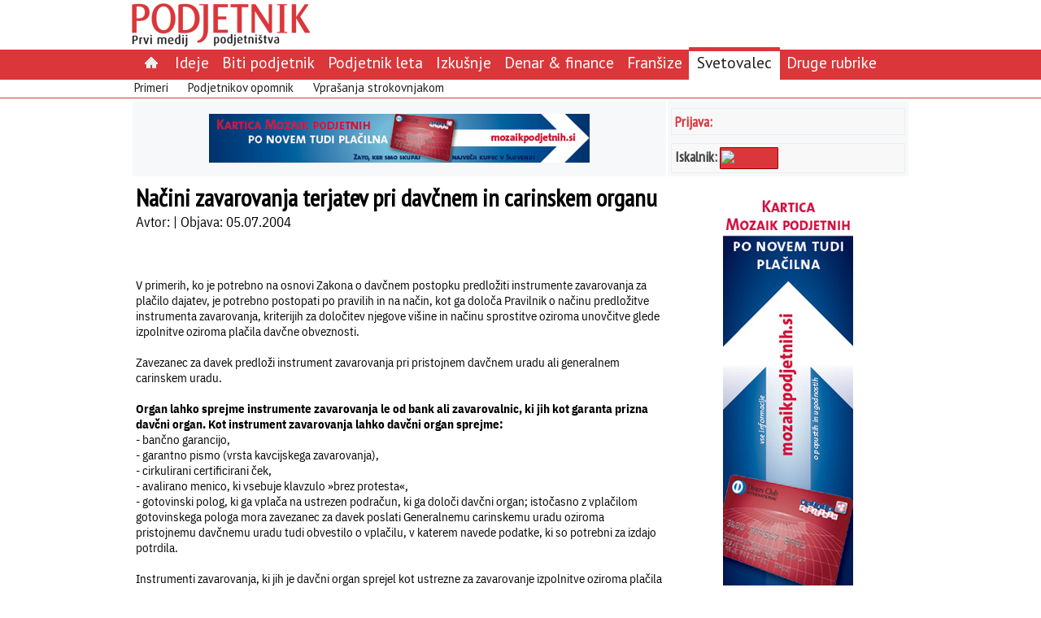

--- FILE ---
content_type: text/html; charset=utf-8
request_url: http://www.podjetnik.si/clanek/na%C4%8Dini-zavarovanja-terjatev-pri-dav%C4%8Dnem-in-carinskem-
body_size: 5255
content:
<!DOCTYPE html>
<html>
<head>
  <title>Načini zavarovanja terjatev pri davčnem in carinskem organu</title>
  <meta http-equiv="Content-Type" content="text/html; charset=UTF-8" />
  <link rel="stylesheet" href="/assets/application-c7e261207aa8aae9ec3d7089bf1507e6529d20f98f4d0a15782473493bfde305.css" media="all" />
  <style media="all">/* body { background-color: #396} */

.poll-div {
  text-align: left;
  font-size: 1.2em;
}

.poll-div table {
border-spacing: 2px;
}

.poll-data-text {
  font-size: 13px;
  font-weight: normal;
  text-align: left;
}

.poll-div .dc-submit {
  font-size: 1.2em;
  color: #db363a; 
  border: 2px solid #ddd;
  padding: 5px 5px 2px 5px;
  background: white;
margin-top: 5px;
}

.no-frame {
border-spacing: 2px;
}

.tableData {
border-spacing: 4px;
}

.podjetnik-page-body table {
  margin: 5px;
}
</style>
    <link href='http://fonts.googleapis.com/css?family=PT+Sans+Narrow|PT+Sans&&subset=latin,latin-ext' rel='stylesheet' type='text/css'>
<link rel="alternate" type="application/atom+xml" title="Atom" href="/atom" />
<meta name="robots" content="index, follow" />

  <script src="/assets/application-f4aa1cf4a11c217e329500fc51badb1ad9b543b6ddaed710b53fbfb1818c7156.js"></script>
  <meta name="csrf-param" content="authenticity_token" />
<meta name="csrf-token" content="rKQiX4r9SAWDvz_GqvGzzirZz1y8vxBIXoJaY_B7r3i9fcGcXDvx3vtO0vUop--6XRCOqoP-d9qFFtNmEi8ECg" />
</head>

<body>
<div id="drgcms-site-top" class="drgcms-site-top"> 
  <div style="float: left; margin-right: 0px;">
    <a href="/"><img border="0" src="/datoteke/podjetnik/podjetnik-logo.png" /></a>
  </div>
  <div style="float: none; margin-right: 0px;">
    <div class=""></div>
  </div>
 </div>

<div id="site-menu" class="site-menu">
  <div class="podjetniktopmenu"><ul class="ul-podjetniktopmenu"><li class="li-podjetniktopmenu-item"><a href="/"><img src="/assets/domov-c58296b790ae511f821ca09efb73c43bf5d065732c09b42d895a8ee4f54bdb1e.png" /> </a></li><li class="li-podjetniktopmenu-item"><a href="/ideje">Ideje</a></li><li class="li-podjetniktopmenu-item"><a href="/biti-podjetnik">Biti podjetnik</a></li><li class="li-podjetniktopmenu-item"><a href="/priznanje-podjetnik-leta">Podjetnik leta</a></li><li class="li-podjetniktopmenu-item"><a href="/izkusnje">Izkušnje</a></li><li class="li-podjetniktopmenu-item"><a href="/denar-in-finance">Denar & finance</a></li><li class="li-podjetniktopmenu-item"><a href="/fransize">Franšize</a></li><li class="li-podjetniktopmenu-selected"><a href="/svetovalec">Svetovalec</a></li><li class="li-podjetniktopmenu-item"><a href="/druge-rubrike">Druge rubrike</a></li></ul></div>
<div class="sub-podjetniktopmenu"><ul class="ul-sub-podjetniktopmenu"><li class="li-sub-podjetniktopmenu"><a href="/primeri">Primeri</a></li>
<li class="li-sub-podjetniktopmenu"><a href="/opomnik">Podjetnikov opomnik</a></li>
<li class="li-sub-podjetniktopmenu"><a href="/vprasanja-strokovnjakom">Vprašanja strokovnjakom</a></li>
</ul></div>

</div>

<div id="page">
  <table class="podjetnik-page-frame">
    <tr>
      <td class="reklame-na-sredi">
        <div id="reklama-na-sredi">
           <a id="532c07ec706f6414999b0000" class="link_to_track" target="" href="http://www.mozaikpodjetnih.si/nova-kartica-mozaik-podjetnih"><img src="/datoteke/podjetnik/Oglasi/Banner 468x60.jpg" /></a>
        </div>
      </td>
      <td class="drgcms-site-right">
        
    <div class="podjetnik-login">
    <a class="podjetnik-link-srednji" rel="nofollow" href="/dc_common/login">Prijava:</a>
    </div>
        <!--
<div class="podjetnik-login">
<div style="vertical-align: middle; color: #444; font-size: 15px;font-family: 'PT Sans Narrow'">Iskalnik:&nbsp; <a href="/clanek/iskalnik"><img src="/datoteke/podjetnik/logotipi/najdisigumb.gif" title="Iskalnik" /></a></div>
</div>
-->
<div style="height: 5px;">&nbsp;</div>

<div class="podjetnik-login">
<div style="float: left;vertical-align: bottom; color: #444;"><span style="font-size:18px;font-family: 'PT Sans Narrow';"><strong>Iskalnik:</strong></span>&nbsp;</div>

<div style="width: 70px; height: 25px; background-color: #db363a; border: #990000 1px solid; text-align: center; display:table-cell; border-spacing:10px; vertical-align: middle; border-radius: 1px;"><a href="/clanek/iskalnik"><img src="http://www.google.com/uds/css/v2/search_box_icon.png" title="Iskalnik" /></a></div>
</div>


      </td>
    </tr>

    <tr>
      <td class="drgcms-site-main">
        <div id="drgcms-site-main">
          
  <h1 class="podjetnik-page-subject">Načini zavarovanja terjatev pri davčnem in carinskem organu</h1>
  <div class="podjetnik-page-author">Avtor:  | Objava: 05.07.2004 </div><br />

  <h2 class="podjetnik-page-subsubject"></h2><br />
  <div class="podjetnik-page-body"><div class=""><br /><DIV class=normal>V primerih, ko je potrebno na osnovi Zakona o davčnem postopku predložiti instrumente zavarovanja za plačilo dajatev, je potrebno postopati po pravilih in na način, kot ga določa Pravilnik o načinu predložitve instrumenta zavarovanja, kriterijih za določitev njegove višine in načinu sprostitve oziroma unovčitve glede izpolnitve oziroma plačila davčne obveznosti. &nbsp;<BR><BR>Zavezanec za davek predloži instrument zavarovanja pri pristojnem davčnem uradu ali generalnem carinskem uradu. &nbsp;<BR><BR><STRONG>Organ lahko sprejme instrumente zavarovanja le od bank ali zavarovalnic, ki jih kot garanta prizna davčni organ. Kot instrument zavarovanja lahko davčni organ sprejme: <BR></STRONG>-&nbsp;<B>bančno garancijo</B>,<BR>-&nbsp;<B>garantno pismo</B> (vrsta kavcijskega zavarovanja),<BR>-&nbsp;<B>cirkulirani certificirani ček</B>, <BR>-&nbsp;<B>avalirano menico</B>, ki vsebuje klavzulo »brez protesta«,<BR>-&nbsp;<B>gotovinski polog</B>, ki ga vplača na ustrezen podračun, ki ga določi davčni organ; istočasno z vplačilom gotovinskega pologa mora zavezanec za davek poslati Generalnemu carinskemu uradu oziroma pristojnemu davčnemu uradu tudi obvestilo o vplačilu, v katerem navede podatke, ki so potrebni za izdajo potrdila.&nbsp; <B><BR><BR>Instrumenti zavarovanja, ki jih je davčni organ sprejel kot ustrezne za zavarovanje izpolnitve oziroma plačila davčne obveznosti pred pričetkom uporabe tega pravilnika, se uporabljajo do konca njihove veljavnosti.</B>&nbsp; </DIV>
<DIV class=normal>&nbsp;</DIV>
<DIV class=normal><B>VELJAVNOST: <BR></B>Od 29.6.2004.<B>&nbsp;<BR><BR>PRAVNI VIR</B><B>: <BR>Pravilnik o načinu predložitve instrumenta zavarovanja, kriterijih za določitev njegove višine in načinu sprostitve oziroma unovčitve glede izpolnitve oziroma plačila davčne obveznosti </B>(UL RS 70/2004)<BR><B>Zakon o davčnem postopku (</B>UL RS 54/2004)</DIV>
</div></div><br />
  <div>

        </div>
      </td>
      <td class="drgcms-site-right">
        <div id="reklama-na-desni">
           <a id="533bd1c1706f644a77020300" class="link_to_track" target="" href="http://www.mozaikpodjetnih.si/nova-kartica-mozaik-podjetnih"><img src="/datoteke/podjetnik/Oglasi/Banner 160x600.jpg" /></a>
        </div>
<!--
        <div class="oglasi-zadnjih5-div">
        </div>
-->
        <div class="oglasi-zadnjih5-div">
           <a name="poll-top"></a><div class="poll-div">
<form action="/podjetnik/na_mailing" accept-charset="UTF-8" method="post"><input name="utf8" type="hidden" value="&#x2713;" autocomplete="off" /><input type="hidden" name="_method" value="put" autocomplete="off" /><input type="hidden" name="authenticity_token" value="LHofviUMkdOGYBnrXPSknZuriiPCPI6tnCK1i5ff6VQ9o_x988ooCP6R9Njeovjp7GLL1f196T9HtjyOdYtCJg" autocomplete="off" /><div class="poll-title">Naročite se na brezplačni mesečni svetovalec "Od ideje do uspeha"</div><div class="poll-text"></div><div class="poll-data-div">
<label for="record_enaslov" class='poll-data-text td  poll-mandatory'>Vpišite vaš e-naslov:</label>
                <div class='poll-data-field td  poll-mandatory'><input size="25" required="required" type="text" name="record[enaslov]" id="record_enaslov" /></div>
</div>
<span class=''><input type="submit" name="commit" value="Potrditev" size="10" class="dc-submit" data-disable-with="Potrditev" /></span><input type="hidden" name="return_to" id="return_to" autocomplete="off" /><input type="hidden" name="return_to_error" id="return_to_error" value="http://www.podjetnik.si/clanek/na%C4%8Dini-zavarovanja-terjatev-pri-dav%C4%8Dnem-in-carinskem-" autocomplete="off" /><input type="hidden" name="poll_id" id="poll_id" value="na-mailing" autocomplete="off" /><input type="hidden" name="page_id" id="page_id" value="5151abb4c2a082080a000d16" autocomplete="off" /><script>
//<![CDATA[

//]]>
</script></form></div>
        </div>

        <div class="obrtnikov-svetovalec">
           <p style="text-align: center;">&nbsp;</p>

<p style="text-align: center;"><a href="http://www.ozs.si/obrtnik/Obrtnikovsvetovalec/2014.aspx"><img alt="" height="149" margin-top="10px" src="/datoteke/podjetnik/Oglasi/logo-svetovalec.jpg" width="288" /></a></p>

<p style="text-align: center;">&nbsp;</p>

<p style="text-align: center;">&nbsp;</p>

<p style="text-align: center;"><a href="http://www.ozs.si/Portals/0/Media/Dokumenti/OZS/Priloga_poletje_2014.pdf" style="color: rgb(0, 0, 0); text-align: center;"><img alt="" src="/datoteke/podjetnik/Oglasi/idejezapocitnice1.png" style="width: 159px; height: 211px;" /></a><br />
&nbsp;</p>
<!--
<p style="text-align: center;"><a href="http://www.ozs.si/obrtnik/Ogledrevije.aspx?path=/Portals/2/Media/Obrtnik/Sejmi_2014/Sejmi%202014%20spletna%20verzija"><img alt="" src="/datoteke/podjetnik/Oglasi/sejmi2014.jpg" /></a></p>
-->

<p style="text-align: center;">&nbsp;</p>

<p style="text-align: center;"><a href="http://www.ozs.si/obrtnik/Ogledrevije.aspx?path=/Portals/2/Media/Obrtnik/Obrtnik_priloga_2014_4/Obrtnik_priloga_2014_4"><img alt="" src="/datoteke/podjetnik/Oglasi/Priloga Avto_159x211.jpg" /></a><br />
&nbsp;</p>

<p style="text-align: center;">&nbsp;</p>

<p style="text-align: center;">&nbsp;</p>

        </div>
 
        <div id="drgcms-site-right">
          <div class=""></div>
        </div>
      </td>
    </tr>

  </table>
</div>

<div id="drgcms-site-bottom" class="drgcms-site-bottom">
  <div id="footer"><table border="0" cellpadding="1" cellspacing="1" style="width: 100%;">
	<tbody>
		<tr>
			<td>
			<p><span style="font-size: 14px;"><strong><a href="/revija">REVIJA</a><span style="color:#FFFFFF;">&nbsp;| </span></strong></span><span style="font-size: 12px;"><a href="/zadnjastevilka">Zadnja &scaron;tevilka</a></span> <span style="font-size: 14px;"><strong><span style="color:#FFFFFF;">&nbsp;| </span></strong></span> <span style="font-size: 12px;"><a href="/arhivrevij">Arhiv revij</a></span> <span style="font-size: 14px;"><strong><span style="color:#FFFFFF;">&nbsp;| </span></strong></span><span style="font-size: 12px;"><a href="/clanek/oglaševanje">Ogla&scaron;evanje v reviji</a></span> <span style="font-size: 14px;"><strong><span style="color:#FFFFFF;">&nbsp;| </span></strong></span> <span style="font-size: 12px;"><a href="/clanek/o-podjetju">Kdo smo</a></span><span style="font-size: 14px;"><strong><span style="color: rgb(255, 255, 255);">&nbsp;|</span></strong></span><strong><span style="color: rgb(255, 255, 255);">&nbsp;</span></strong><span style="font-size:14px;"><a href="#" onclick="$('#popup').bPopup({ follow: [false, false], loadUrl: '/piskotki.html'});"><strong>Pi&scaron;kotki</strong></a><strong><span style="color: rgb(255, 255, 255);">&nbsp;|</span></strong></span><strong><span style="color: rgb(255, 255, 255);">&nbsp;</span></strong><span style="font-size:14px;"><a href="http://www.podjetnik.si/atom" style="line-height: 1.6em;"><strong>RSS</strong></a></span></p>
			</td>
		</tr>
	</tbody>
</table>

<p style="text-align: right;"><span style="color: rgb(255, 255, 255); font-size: 10px; text-align: right; line-height: 1.6em;">TheR 2013</span></p>

<table align="center" style="background-color: white; border-top-left-radius: 5px; border-top-right-radius: 5px; width: 100%;">
	<tbody>
		<tr>
			<td style="text-align: center;"><a href="http://www.ozs.si" target="_blank"><img alt="" src="/datoteke/podjetnik/logotipi/ozs.png" /></a></td>
			<td style="text-align: center;"><a href="http://www.ozs.si/obrtnik/Domov.aspx" target="_blank"><img alt="" src="/datoteke/podjetnik/logotipi/obrtnik.gif" /></a></td>
			<td style="text-align: center;"><a href="http://mozaikpodjetnih.si" target="_blank"><img alt="" src="/datoteke/podjetnik/logotipi/mozaik.jpg" style="width: 103px; height: 36px;" /></a></td>
		</tr>
	</tbody>
</table>
</div>
</div>

  <!-- Google Analytics -->
<script>
  window['ga-disable-UA-25552122-4'] = true;
(function(i,s,o,g,r,a,m){i['GoogleAnalyticsObject']=r;i[r]=i[r]||function(){
(i[r].q=i[r].q||[]).push(arguments)},i[r].l=1*new Date();a=s.createElement(o),
m=s.getElementsByTagName(o)[0];a.async=1;a.src=g;m.parentNode.insertBefore(a,m)
})(window,document,'script','https://www.google-analytics.com/analytics.js','ga');

ga('create', 'UA-25552122-4', 'auto');
ga('send', 'pageview');
</script>
<!-- End Google Analytics -->

<!-- Matomo -->
<script type="text/javascript">
  var _paq = _paq || [];
  /* tracker methods like "setCustomDimension" should be called before "trackPageView" */
  _paq.push(['disableCookies']);
  _paq.push(['trackPageView']);
  _paq.push(['enableLinkTracking']);
  (function() {
    var u = "https://stat.obrt.si/";
    _paq.push(['setTrackerUrl', u + 'piwik.php']);
    _paq.push(['setSiteId', '10']);
    _paq.push(['setUserId', '097e32d5d6645070']);

    var d=document, g=d.createElement('script'), s=d.getElementsByTagName('script')[0];
    g.type='text/javascript'; g.async=true; g.defer=true; g.src = u+'piwik.js'; s.parentNode.insertBefore(g,s);
  })();
</script>
<!-- End Matomo Code -->

<div id="popup"></div><style>.site-menu {
  width: 100%;
  padding: 0px;
  border-spacing: 0px;
  background-color: #db363a;
  vertical-align: middle;
  border-bottom: 1px solid #db363a;
}

.podjetniktopmenu {
  width: 960px;
  margin: 0 auto;
  height: 28px;
  background-color: #db363a;
  padding-top: 3px;
  font-family: 'PT Sans';
  text-align: left;
}

.podjetniktopmenu a {
  color: white;
  font-size: 1.3em;
  text-decoration: none;
  padding-top:0px;
}

.ul-podjetniktopmenu {
  padding-left: 10px;
  margin-top: 0px;
  margin-bottom: 0px;
}

.li-podjetniktopmenu-item {
  display:inline; 
  list-style:none;
  padding-top: 6px;
  padding-bottom: 10px;
  padding-left: 8px;
  padding-right: 8px;
}

.li-podjetniktopmenu-item:hover {
  border-top: 5px solid #db363a;
  background-color: white;
  border-top-right-radius: 1px;
  border-top-left-radius: 1px;
  border-bottom: none;
}

.li-podjetniktopmenu-item:hover a {
  color: #888;
  border-bottom: none;
}

.li-podjetniktopmenu-selected {
  display:inline; 
  background-color: white;
  border-top: 5px solid #db363a;
  padding-top: 6px;
  padding-bottom: 10px;
  padding-left: 10px;
  padding-right: 10px;
  border-top-left-radius: 1px;
  border-top-right-radius: 1px;
}

.li-podjetniktopmenu-selected a { 
  color: #222 !important;   
  border-bottom: none;
}

.sub-podjetniktopmenu {
  text-align: left;
  background-color: white;
  height: 22px;
  font-family: 'PT Sans';
}

.ul-sub-podjetniktopmenu {
  width: 960px;
  margin: 0 auto;
  border: 0px; 
  padding-left: 10px;
  margin-top: 6px;
  margin-bottom: 0px;
  vertical-align: middle;
}

.li-sub-podjetniktopmenu {
  display:inline;
  list-style:none;
  padding-right: 20px;
  padding-bottom: 0px;
  background-color: white;
}

.ul-sub-podjetniktopmenu a:link, .ul-sub-podjetniktopmenu a:active,
.ul-sub-podjetniktopmenu a:visited {
  color: #222;
  text-decoration: none;
}

.ul-sub-podjetniktopmenu a:hover {
  text-decoration: bold;
  color: white;
  background-color: #db363a;
  border-bottom: none;
}
 
.podjetnik-login { margin-top: 5px; }
.poll-div { padding: 2px; }
.poll-title { font-size: 0.9em; font-weight: bold; color: navy; }
.poll-data-text { font-size: 0.8em; }
.poll-submit { font-size: 0.8em; }</style><script>
//<![CDATA[

//]]>
</script>
</body>
</html>
